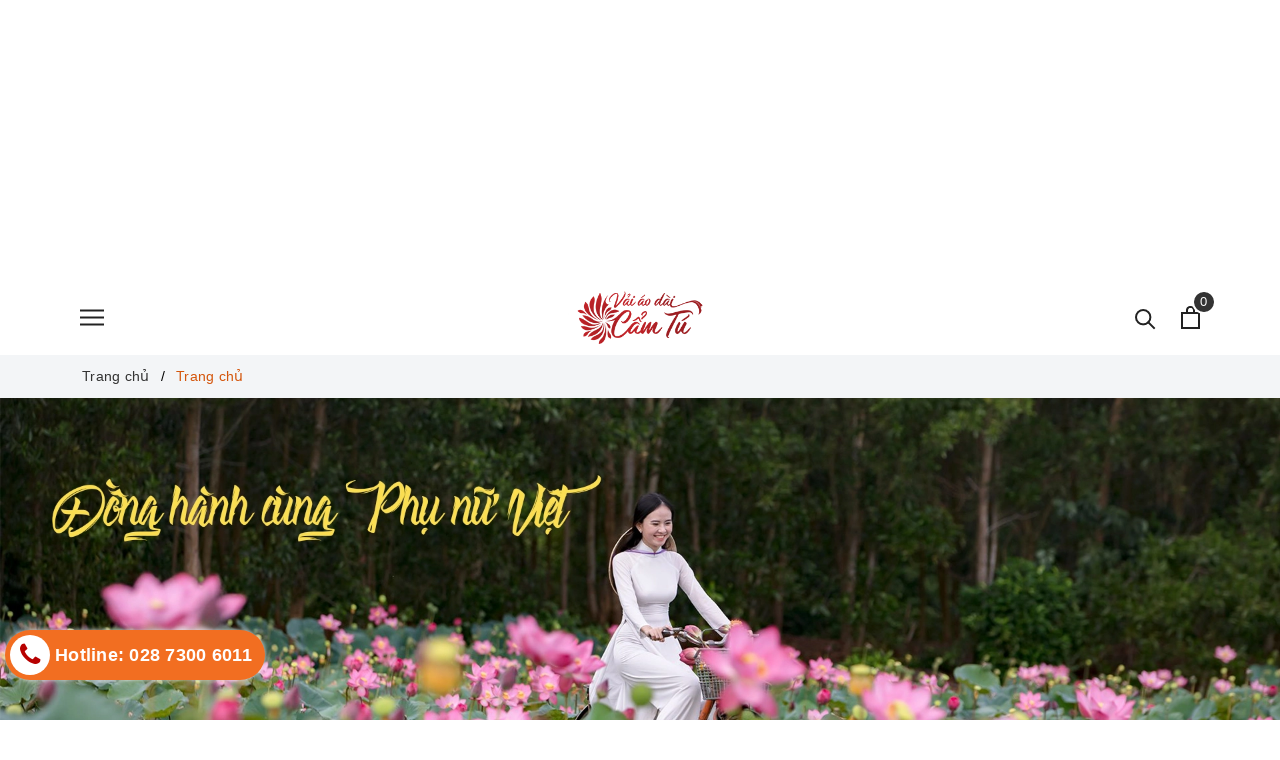

--- FILE ---
content_type: text/html; charset=utf-8
request_url: https://www.google.com/recaptcha/api2/aframe
body_size: 265
content:
<!DOCTYPE HTML><html><head><meta http-equiv="content-type" content="text/html; charset=UTF-8"></head><body><script nonce="c3eva4DhgF0h6d8_BHEvPQ">/** Anti-fraud and anti-abuse applications only. See google.com/recaptcha */ try{var clients={'sodar':'https://pagead2.googlesyndication.com/pagead/sodar?'};window.addEventListener("message",function(a){try{if(a.source===window.parent){var b=JSON.parse(a.data);var c=clients[b['id']];if(c){var d=document.createElement('img');d.src=c+b['params']+'&rc='+(localStorage.getItem("rc::a")?sessionStorage.getItem("rc::b"):"");window.document.body.appendChild(d);sessionStorage.setItem("rc::e",parseInt(sessionStorage.getItem("rc::e")||0)+1);localStorage.setItem("rc::h",'1769219542608');}}}catch(b){}});window.parent.postMessage("_grecaptcha_ready", "*");}catch(b){}</script></body></html>

--- FILE ---
content_type: text/css
request_url: https://bizweb.dktcdn.net/100/424/231/themes/822683/assets/evo-collections.scss.css?1751884968148
body_size: 4121
content:
body{background-color:#fff}.bread-crumb{margin-bottom:0 !important}@keyframes placeHolderShimmer{0%{background-position:-468px 0}100%{background-position:468px 0}}.animated-background,.related-product .product-page-favorites-wrap .evo-product-block-item .box-image img:not(.loaded),.category-products .products-view-grid .evo-product-block-item .box-image img:not(.loaded),.list-category .item-categories .slick_collections .evo-product-block-item .box-image img:not(.loaded){animation-duration:1.25s;animation-fill-mode:forwards;animation-iteration-count:infinite;animation-name:placeHolderShimmer;animation-timing-function:linear;background:#F6F6F6;background:linear-gradient(to right, #F6F6F6 8%, #F0F0F0 18%, #F6F6F6 33%);background-size:700px 104px;position:relative}.main_container{padding-top:20px}.main_container .col-title{font-size:22px;font-weight:600;margin:0;padding:0 10px;text-transform:uppercase}.main_container .evo-main-des{margin:10px auto 20px auto;color:#222;max-width:750px}.related-product{margin-bottom:20px}@media (max-width: 767px){.related-product{margin-bottom:5px}}.related-product .home-title{text-align:center;position:relative;margin-bottom:30px}.related-product .home-title h2{font-size:18px;font-weight:500;color:#f26e21;margin:0;padding:0 20px;text-transform:uppercase;display:inline-block;position:relative}.related-product .product-page-favorites-wrap{margin-left:-5px;margin-right:-5px}.related-product .product-page-favorites-wrap .slick-slide{margin:5px}.related-product .product-page-favorites-wrap .slick-slide:hover,.related-product .product-page-favorites-wrap .slick-slide:focus{outline:none;box-shadow:none;border:none}.related-product .product-page-favorites-wrap .slick-arrow{font-size:0;line-height:0;position:absolute;top:50%;display:block;width:30px;height:30px;padding:0;-webkit-transform:translate(0, -50%);-ms-transform:translate(0, -50%);transform:translate(0, -50%);cursor:pointer;color:transparent;border:none;outline:none;background:transparent;line-height:30px;text-align:center;z-index:2}@media (max-width: 991px){.related-product .product-page-favorites-wrap .slick-arrow{display:none !important}}.related-product .product-page-favorites-wrap .slick-arrow.slick-prev{left:-35px;opacity:0;-webkit-transition:all .25s ease;transition:all .25s ease;-webkit-transform:translateX(-30px);transform:translateX(-30px)}.related-product .product-page-favorites-wrap .slick-arrow.slick-prev:before{content:"";background-image:url(//bizweb.dktcdn.net/100/424/231/themes/822683/assets/back.svg?1723686267713);height:30px;width:30px;display:block}.related-product .product-page-favorites-wrap .slick-arrow.slick-next{right:-35px;opacity:0;-webkit-transition:all .25s ease;transition:all .25s ease;-webkit-transform:translateX(30px);transform:translateX(30px)}.related-product .product-page-favorites-wrap .slick-arrow.slick-next:before{content:"";background-image:url(//bizweb.dktcdn.net/100/424/231/themes/822683/assets/right-arrow.svg?1723686267713);height:30px;width:30px;display:block}.related-product .product-page-favorites-wrap .slick-dots{text-align:center}.related-product .product-page-favorites-wrap .slick-dots li{display:inline-block}.related-product .product-page-favorites-wrap .slick-dots li button{box-shadow:none;outline:0;display:block;width:6px;height:6px;background:none;border-radius:50%;border:1px solid #222;padding:0;font-size:0}.related-product .product-page-favorites-wrap .slick-dots li+li{margin-left:5px}.related-product .product-page-favorites-wrap .slick-dots li.slick-active button{transition:all .2s;width:30px;border-radius:3px;background:#222}.related-product .product-page-favorites-wrap:hover .slick-arrow.slick-next{right:-15px;visibility:visible;opacity:1;-webkit-transform:translateY(0);transform:translateY(0)}.related-product .product-page-favorites-wrap:hover .slick-arrow.slick-prev{left:-15px;visibility:visible;opacity:1;-webkit-transform:translateY(0);transform:translateY(0)}.related-product .product-page-favorites-wrap .evo-product-block-item .box-image{height:267px}@media (max-width: 1024px){.related-product .product-page-favorites-wrap .evo-product-block-item .box-image{height:223px}}@media (max-width: 991px){.related-product .product-page-favorites-wrap .evo-product-block-item .box-image{height:281px}}@media (max-width: 767px){.related-product .product-page-favorites-wrap .evo-product-block-item .box-image{height:207px}}@media (max-width: 668px){.related-product .product-page-favorites-wrap .evo-product-block-item .box-image{height:207px}}@media (max-width: 569px){.related-product .product-page-favorites-wrap .evo-product-block-item .box-image{height:218px}}@media (max-width: 480px){.related-product .product-page-favorites-wrap .evo-product-block-item .box-image{height:241px}}@media (max-width: 376px){.related-product .product-page-favorites-wrap .evo-product-block-item .box-image{height:218px}}@media (max-width: 321px){.related-product .product-page-favorites-wrap .evo-product-block-item .box-image{height:183px}}.related-product .product-page-favorites-wrap .evo-product-block-item .box-image img{width:auto !important;max-height:100%;position:absolute;top:0;bottom:0;left:0;right:0;margin:auto}.related-product .product-page-favorites-wrap .evo-product-block-item .box-image img:not(.loaded){width:100% !important;height:100% !important;opacity:0.2}@media (max-width: 767px){.product-page-favorites{border-bottom:2px solid #f3f5f7;margin-bottom:20px}}.aside-filter{margin-bottom:20px}@media (max-width: 767px){.aside-filter{position:fixed;width:100%;top:0 !important;z-index:9;background-color:#fff;border:none;padding:0;left:0;height:calc(100vh - 50px);margin-top:0;display:none;margin-bottom:0}.aside-filter.active{display:block}}@media (min-width: 768px){.aside-filter .aside-hidden-mobile{background-color:#f3f5f7;border:1px solid #f26e21}}@media (max-width: 767px){.aside-filter .aside-hidden-mobile{height:100vh;padding:10px}}.aside-filter .aside-hidden-mobile .aside-item{margin:5px 0}.aside-filter .aside-hidden-mobile .aside-item .aside-title{display:flex;width:100%;padding:5px 10px;justify-content:left;align-items:center;border-top:1px solid #f3f5f7;border-bottom:1px solid #f3f5f7;outline:0;position:relative;color:#222;z-index:2}@media (min-width: 768px){.aside-filter .aside-hidden-mobile .aside-item .aside-title{font-weight:500;border:none}.aside-filter .aside-hidden-mobile .aside-item .aside-title:before{content:"";height:100%;width:100%;position:absolute;top:0;left:0;background-color:rgba(255,255,255,0)}}@media (max-width: 767px){.aside-filter .aside-hidden-mobile .aside-item .aside-title{padding-left:0}}.aside-filter .aside-hidden-mobile .aside-item .aside-title svg{width:14px;margin-right:10px}.aside-filter .aside-hidden-mobile .aside-item .aside-title svg path{fill:#6f6f6f}.aside-filter .aside-hidden-mobile .aside-item .aside-title svg.svg-arro{width:14px;height:14px;float:right;position:absolute;right:0;transition:transform 0.4s ease-in-out, opacity 0.4s ease-in-out;z-index:-1}.aside-filter .aside-hidden-mobile .aside-item .aside-title svg.svg-arro path{fill:#000}@media (max-width: 767px){.aside-filter .aside-hidden-mobile .aside-item .aside-title svg.svg-arro{display:none}}.aside-filter .aside-hidden-mobile .aside-item .aside-content{background:#fff;border:1px solid #f3f5f7;border-radius:0;border-top:none;z-index:7;padding:6px;position:absolute;width:calc(100% - 20px);display:none;box-shadow:0 2px 6px rgba(0,0,0,0.2)}@media (min-width: 768px){.aside-filter .aside-hidden-mobile .aside-item .aside-content{top:43px;border:1px solid #f26e21}}@media (max-width: 767px){.aside-filter .aside-hidden-mobile .aside-item .aside-content{display:block;position:relative;width:100%;border:none;padding:0;box-shadow:none}}.aside-filter .aside-hidden-mobile .aside-item .aside-content:before{border:9px solid transparent;border-bottom:9px solid #f3f5f7;margin-left:-9px;bottom:100%;left:20%;content:" ";height:0;width:0;position:absolute;pointer-events:none}@media (min-width: 768px){.aside-filter .aside-hidden-mobile .aside-item .aside-content:before{border-bottom-color:#f26e21}}@media (max-width: 767px){.aside-filter .aside-hidden-mobile .aside-item .aside-content:before{display:none}}.aside-filter .aside-hidden-mobile .aside-item .aside-content ul{max-height:230px;overflow-y:auto;min-height:230px}@media (max-width: 767px){.aside-filter .aside-hidden-mobile .aside-item .aside-content ul{min-height:unset}}.aside-filter .aside-hidden-mobile .aside-item .aside-content ul::-webkit-scrollbar-track{-webkit-box-shadow:inset 0 0 2px rgba(0,0,0,0.3);-moz-box-shadow:inset 0 0 2px rgba(0,0,0,0.3);border-radius:5px;background-color:#F5F5F5}.aside-filter .aside-hidden-mobile .aside-item .aside-content ul::-webkit-scrollbar{width:5px;background-color:#F5F5F5}.aside-filter .aside-hidden-mobile .aside-item .aside-content ul::-webkit-scrollbar-thumb{border-radius:5px;-webkit-box-shadow:inset 0 0 2px rgba(0,0,0,0.3);-moz-box-shadow:inset 0 0 2px rgba(0,0,0,0.3);background-color:#e5e5e5}@media (min-width: 768px){.aside-filter .aside-hidden-mobile .aside-item.active .aside-title svg.svg-arro{-moz-transform:rotate(-180deg);-webkit-transform:rotate(-180deg);-o-transform:rotate(-180deg);-ms-transform:rotate(-180deg);transform:rotate(-180deg)}}.aside-filter .aside-hidden-mobile .aside-item.evo-sort-product .filter-item--check-box .fa:before{content:"";margin-right:5px;border-radius:2px;font-size:18px;border:solid 1px rgba(0,0,0,0.3);line-height:40px;position:absolute;top:-13px;height:15px !important;width:15px}.aside-filter .aside-hidden-mobile .aside-item.evo-sort-product .filter-item--check-box:hover .fa:before{border-color:#f26e21}.aside-filter .aside-hidden-mobile .aside-item.evo-sort-product .filter-item--check-box.active .fa:after{content:"";color:#fff;position:absolute;width:15px;height:15px;line-height:15px;top:-13px;font-size:12px;left:0;background-image:url(//bizweb.dktcdn.net/100/424/231/themes/822683/assets/check-symbol.svg?1723686267713);background-size:14px;background-repeat:no-repeat;background-position:center}.aside-filter .aside-hidden-mobile .aside-item.evo-sort-product .filter-item--check-box.active .fa:before{border-color:#f26e21;background:#f26e21}.aside-filter .aside-hidden-mobile .aside-item.active .aside-content{display:block}.aside-filter .aside-hidden-mobile .aside-title-fl{display:none}@media (max-width: 767px){.aside-filter .aside-hidden-mobile .aside-title-fl{display:block;margin:0 0 5px;position:relative;text-transform:uppercase;text-align:center;color:#f26e21;font-weight:600;font-size:16px}}.aside-filter .aside-hidden-mobile .close-filter{display:none}@media (max-width: 767px){.aside-filter .aside-hidden-mobile .close-filter{display:block;margin-top:15px;padding:0 20px;text-align:center;line-height:40px;height:40px;background-color:#f26e21;color:#fff;border-radius:4px;max-width:200px;margin-left:auto;margin-right:auto;text-transform:uppercase;font-weight:600;cursor:pointer}}@media (max-width: 767px){.aside-filter .aside-hidden-mobile .filter-container{max-height:calc(100% - 140px);overflow-y:auto}.aside-filter .aside-hidden-mobile .filter-container::-webkit-scrollbar-track{display:none}.aside-filter .aside-hidden-mobile .filter-container::-webkit-scrollbar{display:none}.aside-filter .aside-hidden-mobile .filter-container::-webkit-scrollbar-thumb{display:none}}.close-sort{display:none}.evo-sort-category{display:none}@media (max-width: 767px){.evo-sort-category{position:fixed;width:100%;top:0 !important;z-index:9;background-color:#fff;border:none;padding:0;left:0;margin-top:0;display:none;margin-bottom:0;height:100vh;padding:10px}.evo-sort-category.active{display:block}.evo-sort-category .aside-item{margin:5px 0;padding-top:15px}.evo-sort-category .aside-item .aside-title{display:block;margin:0 0 5px;position:relative;text-transform:uppercase;text-align:center;color:#f26e21;font-weight:600;font-size:16px}.evo-sort-category .aside-item .aside-title svg{display:none}.evo-sort-category .aside-item .aside-content{background:#fff;z-index:7;display:block;position:relative;width:100%;border:none;padding:0;box-shadow:none}.evo-sort-category .aside-item .aside-content .filter-item--check-box .fa:before{content:"";margin-right:5px;border-radius:2px;font-size:18px;border:solid 1px rgba(0,0,0,0.3);line-height:40px;position:absolute;top:-13px;height:15px !important;width:15px}.evo-sort-category .aside-item .aside-content .filter-item--check-box.active .fa:after{content:"";color:#fff;position:absolute;width:15px;height:15px;line-height:15px;top:-13px;font-size:12px;left:0;background-image:url(//bizweb.dktcdn.net/100/424/231/themes/822683/assets/check-symbol.svg?1723686267713);background-size:14px;background-repeat:no-repeat;background-position:center}.evo-sort-category .aside-item .aside-content .filter-item--check-box.active .fa:before{border-color:#f26e21;background:#f26e21}}.evo-sort-category .close-sort{display:none}@media (max-width: 767px){.evo-sort-category .close-sort{display:block;margin-top:15px;padding:0 20px;text-align:center;line-height:40px;height:40px;background-color:#f26e21;color:#fff;border-radius:4px;max-width:200px;margin-left:auto;margin-right:auto;text-transform:uppercase;font-weight:600;cursor:pointer}}.category-products .sort-cate{display:block;padding:5px 10px;margin-top:5px}@media (max-width: 991px){.category-products .sort-cate{padding-left:10px;padding-right:10px}}@media (max-width: 767px){.category-products .sort-cate{position:fixed;width:100%;top:0 !important;z-index:9;background-color:#fff;border:none;padding:0;left:0;height:calc(100vh - 50px);margin-top:0;display:none}.category-products .sort-cate.active{display:block}}.category-products .sort-cate .sort-cate-left{float:left;margin-top:5px}@media (max-width: 767px){.category-products .sort-cate .sort-cate-left{margin:0;float:none;width:100%}}.category-products .sort-cate .sort-cate-left h3{color:#000;font-size:14px;float:left;margin:0;margin-top:2px}@media (max-width: 767px){.category-products .sort-cate .sort-cate-left h3{float:none;width:100%;font-weight:600;color:#f26e21;font-size:20px;text-align:center;padding:10px}}.category-products .sort-cate .sort-cate-left ul{display:inline-block}@media (max-width: 767px){.category-products .sort-cate .sort-cate-left ul{display:block}}.category-products .sort-cate .sort-cate-left ul li{float:left;padding:0 0 0 10px}@media (max-width: 767px){.category-products .sort-cate .sort-cate-left ul li{float:none;width:100%;display:block;padding:10px}.category-products .sort-cate .sort-cate-left ul li+li{border-top:1px solid #f3f5f7}}.category-products .sort-cate .sort-cate-left ul li a{color:#000;font-size:14px;position:relative}@media (max-width: 767px){.category-products .sort-cate .sort-cate-left ul li a{display:block}}.category-products .sort-cate .sort-cate-left ul li a i{height:16px;width:16px;border:1px solid #e5e5e5;border-radius:50%;display:inline-block;vertical-align:middle;margin:-3px 5px 0 0;position:relative}@media (max-width: 767px){.category-products .sort-cate .sort-cate-left ul li a i{float:right;margin:4px 0 0 0}}.category-products .sort-cate .sort-cate-left ul li:hover i,.category-products .sort-cate .sort-cate-left ul li.active i{border:1px solid #f26e21;height:16px;width:16px}.category-products .sort-cate .sort-cate-left ul li:hover i:before,.category-products .sort-cate .sort-cate-left ul li.active i:before{content:"";width:8px;height:8px;background-color:#f26e21;position:absolute;border-radius:50%;margin:3px}.category-products .sort-cate .sort-cate-left .close-sort{display:none}@media (max-width: 767px){.category-products .sort-cate .sort-cate-left .close-sort{display:block;margin-top:15px;padding:0 20px;text-align:center;line-height:40px;height:40px;background-color:#f26e21;color:#fff;border-radius:4px;max-width:200px;margin-left:auto;margin-right:auto;text-transform:uppercase;font-weight:600;cursor:pointer}}@media (max-width: 480px){.category-products .products-view-grid .col-6:nth-child(2n+1){padding-right:3.5px}.category-products .products-view-grid .col-6:nth-child(2n+2){padding-left:3.5px}}.category-products .products-view-grid .evo-product-block-item{margin-bottom:20px}.category-products .products-view-grid .evo-product-block-item .box-image{height:257px;display:block}@media (max-width: 1024px){.category-products .products-view-grid .evo-product-block-item .box-image{height:213px}}@media (max-width: 991px){.category-products .products-view-grid .evo-product-block-item .box-image{height:272px}}@media (max-width: 767px){.category-products .products-view-grid .evo-product-block-item .box-image{height:198px}}@media (max-width: 668px){.category-products .products-view-grid .evo-product-block-item .box-image{height:198px}}@media (max-width: 569px){.category-products .products-view-grid .evo-product-block-item .box-image{height:327px}}@media (max-width: 480px){.category-products .products-view-grid .evo-product-block-item .box-image{height:243px}}@media (max-width: 376px){.category-products .products-view-grid .evo-product-block-item .box-image{height:219px}}@media (max-width: 321px){.category-products .products-view-grid .evo-product-block-item .box-image{height:185px}}.category-products .products-view-grid .evo-product-block-item .box-image img{width:auto !important;max-height:100%;position:absolute;top:0;bottom:0;left:0;right:0;margin:auto}.category-products .products-view-grid .evo-product-block-item .box-image img:not(.loaded){width:100% !important;height:100% !important;opacity:0.1}.category-products .products-view-grid .evo-product-block-item .product-item-details .price-box{margin-bottom:0}.category-products .products-view-grid .pagination{justify-content:center}.category-products .fix-pag .pagination{justify-content:center}.fix-nof{padding-top:10px;padding-left:10px;margin-bottom:10px;padding-right:10px}.collection_scrolltabs{display:none}@media (max-width: 767px){.collection_scrolltabs{z-index:12;position:fixed;height:50px;background:#fff;bottom:0;top:auto !important;margin-left:auto;margin-right:auto;left:0;right:0;width:100%;border-top:1px solid #f3f5f7;display:block;padding:0 8px}.collection_scrolltabs .toolbar-inner{width:100%;height:100%;display:-webkit-box;display:-webkit-flex;display:-ms-flexbox;display:flex;-webkit-box-pack:justify;-webkit-justify-content:space-evenly;-ms-flex-pack:justify;justify-content:space-evenly;-webkit-box-sizing:border-box;box-sizing:border-box;-webkit-box-align:center;-webkit-align-items:center;-ms-flex-align:center;align-items:center;-webkit-align-content:center;-ms-flex-line-pack:center;align-content:center}.collection_scrolltabs .toolbar-inner .tab-item{height:100%;padding-top:5px;padding-bottom:0px;-webkit-box-pack:justify;-webkit-justify-content:space-between;-ms-flex-pack:justify;justify-content:space-between;-webkit-box-align:center;-webkit-align-items:center;-ms-flex-align:center;align-items:center;display:flex;display:-webkit-box;display:-webkit-flex;display:-ms-flexbox;display:flex;-webkit-box-pack:center;-webkit-justify-content:center;-ms-flex-pack:center;justify-content:center;-webkit-box-align:center;-webkit-align-items:center;-ms-flex-align:center;align-items:center;-webkit-box-orient:vertical;-webkit-box-direction:normal;-webkit-flex-direction:column;-ms-flex-direction:column;flex-direction:column}.collection_scrolltabs .toolbar-inner .tab-item .evo-icon{width:22px;margin-top:2.5px;height:22px;display:inline-block;background-size:contain;background-repeat:no-repeat;background-position:center}.collection_scrolltabs .toolbar-inner .tab-item .evo-icon.icon-filter{background-image:url(//bizweb.dktcdn.net/100/424/231/themes/822683/assets/funnel.png?1723686267713)}.collection_scrolltabs .toolbar-inner .tab-item .evo-icon.icon-sort{background-image:url(//bizweb.dktcdn.net/100/424/231/themes/822683/assets/sort.png?1723686267713)}.collection_scrolltabs .toolbar-inner .tab-item .tabbar-label{color:#666;display:block}}.list-category .item-categories{margin-bottom:20px}.list-category .item-categories .col-title{margin-bottom:20px}@media (max-width: 991px){.list-category .item-categories .col-title{margin-bottom:10px}}.list-category .item-categories .col-title h3{margin:0;font-size:16px;font-weight:600;text-transform:uppercase}.list-category .item-categories .slick_collections{margin-left:-5px;margin-right:-5px}.list-category .item-categories .slick_collections .slick-track{margin-left:0}.list-category .item-categories .slick_collections .slick-slide{margin:5px}.list-category .item-categories .slick_collections .slick-slide:hover,.list-category .item-categories .slick_collections .slick-slide:focus{outline:none;box-shadow:none;border:none}.list-category .item-categories .slick_collections .slick-arrow{font-size:0;line-height:0;position:absolute;top:50%;display:block;width:30px;height:30px;padding:0;-webkit-transform:translate(0, -50%);-ms-transform:translate(0, -50%);transform:translate(0, -50%);cursor:pointer;color:transparent;border:none;outline:none;background:transparent;line-height:30px;text-align:center;z-index:2}@media (max-width: 991px){.list-category .item-categories .slick_collections .slick-arrow{display:none !important}}.list-category .item-categories .slick_collections .slick-arrow.slick-prev{left:-35px;opacity:0;-webkit-transition:all .25s ease;transition:all .25s ease;-webkit-transform:translateX(-30px);transform:translateX(-30px)}.list-category .item-categories .slick_collections .slick-arrow.slick-prev:before{content:"";background-image:url(//bizweb.dktcdn.net/100/424/231/themes/822683/assets/back.svg?1723686267713);height:30px;width:30px;display:block}.list-category .item-categories .slick_collections .slick-arrow.slick-next{right:-35px;opacity:0;-webkit-transition:all .25s ease;transition:all .25s ease;-webkit-transform:translateX(30px);transform:translateX(30px)}.list-category .item-categories .slick_collections .slick-arrow.slick-next:before{content:"";background-image:url(//bizweb.dktcdn.net/100/424/231/themes/822683/assets/right-arrow.svg?1723686267713);height:30px;width:30px;display:block}.list-category .item-categories .slick_collections .slick-dots{text-align:center}.list-category .item-categories .slick_collections .slick-dots li{display:inline-block}.list-category .item-categories .slick_collections .slick-dots li button{box-shadow:none;outline:0;display:block;width:6px;height:6px;background:none;border-radius:50%;border:1px solid #222;padding:0;font-size:0}.list-category .item-categories .slick_collections .slick-dots li+li{margin-left:5px}.list-category .item-categories .slick_collections .slick-dots li.slick-active button{transition:all .2s;width:30px;border-radius:3px;background:#222}.list-category .item-categories .slick_collections:hover .slick-arrow.slick-next{right:-15px;visibility:visible;opacity:1;-webkit-transform:translateY(0);transform:translateY(0)}.list-category .item-categories .slick_collections:hover .slick-arrow.slick-prev{left:-15px;visibility:visible;opacity:1;-webkit-transform:translateY(0);transform:translateY(0)}.list-category .item-categories .slick_collections .evo-product-block-item .box-image{height:219px}@media (max-width: 1024px){.list-category .item-categories .slick_collections .evo-product-block-item .box-image{height:182px}}@media (max-width: 991px){.list-category .item-categories .slick_collections .evo-product-block-item .box-image{height:204px}}@media (max-width: 767px){.list-category .item-categories .slick_collections .evo-product-block-item .box-image{height:197px}}@media (max-width: 668px){.list-category .item-categories .slick_collections .evo-product-block-item .box-image{height:197px}}@media (max-width: 569px){.list-category .item-categories .slick_collections .evo-product-block-item .box-image{height:218px}}@media (max-width: 480px){.list-category .item-categories .slick_collections .evo-product-block-item .box-image{height:231px}}@media (max-width: 376px){.list-category .item-categories .slick_collections .evo-product-block-item .box-image{height:208px}}@media (max-width: 321px){.list-category .item-categories .slick_collections .evo-product-block-item .box-image{height:175px}}.list-category .item-categories .slick_collections .evo-product-block-item .box-image img{width:auto !important;max-height:100%;position:absolute;top:0;bottom:0;left:0;right:0;margin:auto}.list-category .item-categories .slick_collections .evo-product-block-item .box-image img:not(.loaded){width:100% !important;height:100% !important;opacity:0.2}.list-category .item-categories .col-view-more a{color:#222;font-size:14px;font-style:italic}.list-category .item-categories .col-view-more a:hover,.list-category .item-categories .col-view-more a:focus{color:#f26e21}


--- FILE ---
content_type: application/javascript
request_url: https://bizweb.dktcdn.net/100/424/231/themes/822683/assets/evo-collection.js?1751884968148
body_size: 175
content:
$(document).ready(function($){
	$('.tab-sort').add('.evo-sidebar-collection .evo-sort-category .evo-sort-product .close-sort').click(function(){
		$('.evo-sidebar-collection .evo-sort-category').toggleClass('active');
		$('.evo-sidebar-collection .aside-filter').removeClass('active');
	});
	$('.tab-filter').add('.evo-sidebar-collection .aside-filter .close-filter').click(function(){
		$('.evo-sidebar-collection .aside-filter').toggleClass('active');
		$('.evo-sidebar-collection .evo-sort-category').removeClass('active');
	});
	$('.evo-sort-category .btn-quick-sort a').click(function(){
		$('.evo-sort-category').toggleClass('active');
	});
	$('.slick_collections').slick({
		dots: true,
		infinite: false,
		arrows: false,
		speed: 300,
		slidesToShow: 3,
		slidesToScroll: 3,
		responsive: [
			{
				breakpoint: 1024,
				settings: {
					slidesToShow: 3,
					slidesToScroll: 3
				}
			},
			{
				breakpoint: 991,
				settings: {
					slidesToShow: 2,
					slidesToScroll: 2
				}
			},
			{
				breakpoint: 767,
				settings: {
					slidesToShow: 3,
					slidesToScroll: 3
				}
			},
			{
				breakpoint: 480,
				settings: {
					slidesToShow: 2,
					slidesToScroll: 2
				}
			}
		]
	});
});